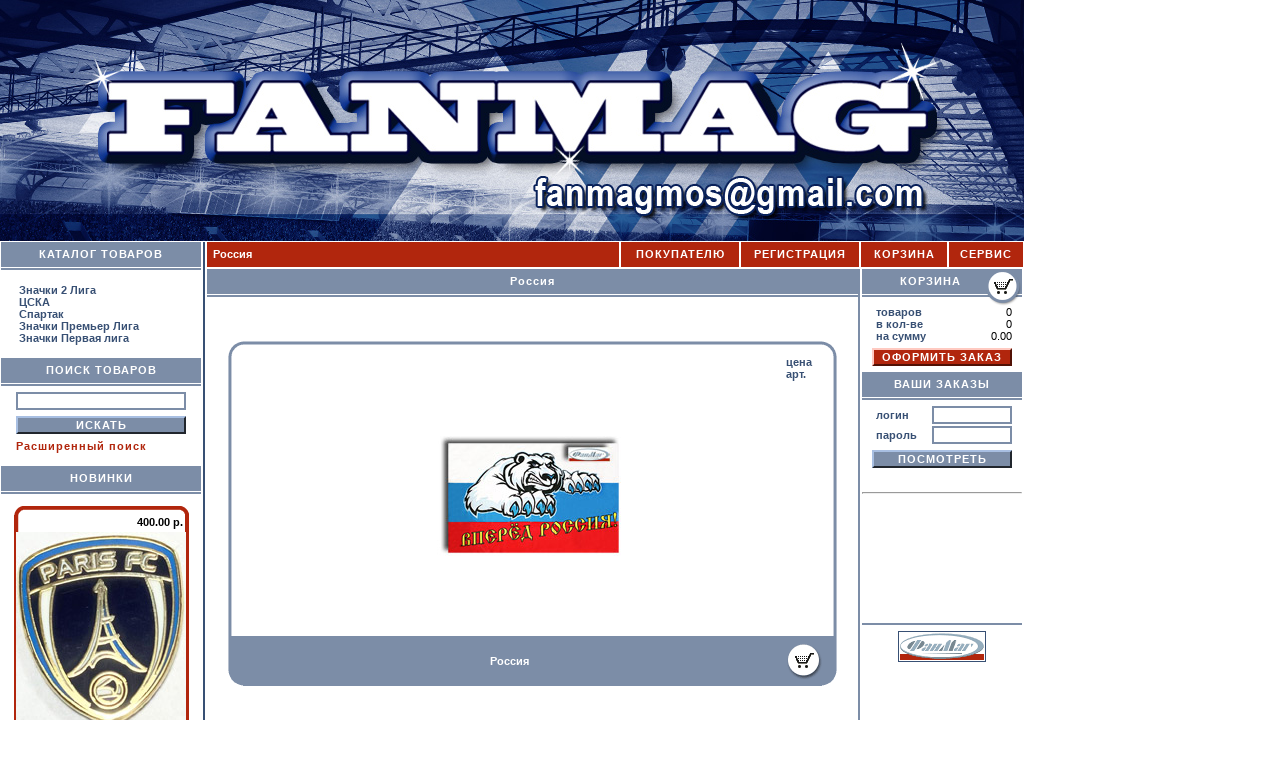

--- FILE ---
content_type: text/html; charset=windows-1251
request_url: https://fanmag.ru/vcd-1/catalog.html
body_size: 9313
content:




<html>
<head>
<title>ФанМаг: Россия </title>
<meta name="description" content="Магазин фанатской атибутики ФанМаг: футболки, шарфы и многое другое твоей любимой команды!">
<meta name="keywords" content="Фанатский фанат атрибуты атрибутика интернет магазин футбольные майки футболки">
<meta http-equiv="Content-Type" content="text/html; charset=windows-1251">
<META NAME="Author-Corporate" content="Даша Шулеко">
<META NAME="Publisher-Email" content="shuleko@mail.ru">
<link rel="STYLESHEET" type="text/css" href="/main.css">
<script type="text/javascript" src="/script.js"></script>
<script src="/addon/jquery/js/jquery-3.7.1.min.js"></script>
<script type="text/javascript">
page=""
TemplateFileName = "catalog.html";
MaxPriceClientsNumByQuantity = "";
CurCurse='1.00';
CurValuteFlag='2';
s_ch='56C7ED23F054AFEDCEA950FE3CC4CE7B';
s_cf=CurCurse;
</script>
</HEAD>
<body bgcolor=White background="/pics/bg.gif" marginheight=0 marginwidth=0 leftmargin=0 topmargin=0 text=Black>









<a name="top"></a><table cellpadding="0" cellspacing="0" border="0" width="1003" bgcolor="#ffffff">
<tr>
	<td bgcolor="#385074">
		<table cellpadding="0" cellspacing="0" border="0">
		<tr>
			<td><a href="/"><img src="/pics/top-left2a.jpg" width="300" height="241" alt="ФАНМАГ - Интернет-магазин фанатской атрибутики" border="0"></a></td>
			<td><a href="mailto:info@fanmag.ru"><img src="/pics/top-right1.jpg" width="724" height="241" alt="8-916-466-5666; fanmag@gmail.com" border="0"></a></td>
		</tr>
		</table>
	</td>
</tr>

<tr>
	<td>
		<table cellpadding="0" cellspacing="0" border="0" width="100%">
		<tr>
			<td><img src="/pics/blank.gif" width="1" height="1" alt="" border="0"></td>
			<td><img src="/pics/blank.gif" width="200" height="1" alt="" border="0"></td>
			<td><img src="/pics/blank.gif" width="2" height="1" alt="" border="0"></td>
			<td><img src="/pics/blank.gif" width="2" height="1" alt="" border="0"></td>
			<td><img src="/pics/blank.gif" width="2" height="1" alt="" border="0"></td>
			<td width="100%"><img src="/pics/blank.gif" width="1" height="1" alt="" border="0"></td>
			<td><img src="/pics/blank.gif" width="1" height="1" alt="" border="0"></td>
		</tr>
		<tr valign="top">
			<td><img src="/pics/blank.gif" width="1" height="1" alt="" border="0"></td>
			<td><!-- Левая -->
				<!-- КАТАЛОГ -->
				<table cellpadding="0" cellspacing="0" border="0" width="100%">
				<tr valign="middle">
					<td height="25" bgcolor="#7C8DA7" align="center"><a href="/" class="nou"><h2>КАТАЛОГ ТОВАРОВ</h2></a></td>
				</tr>
				<tr>
					<td><img src="/pics/blank.gif" width="1" height="1" alt="" border="0"></td>
				</tr>
				<tr>
					<td bgcolor="#7C8DA7"><img src="/pics/blank.gif" width="1" height="2" alt="" border="0"></td>
				</tr>
				<tr>
					<td>
						<table cellpadding="0" cellspacing="14" border="0" width="100%">
						<tr>
							<td>
<a href="/vcd-528/catalog.html?c=sort&stype=4" class="leftmenu">Значки 2 Лига</a><br><a href="/vcd-7/catalog.html?c=sort&stype=4" class="leftmenu"> ЦСКА</a><br><a href="/vcd-13/catalog.html?c=sort&stype=4" class="leftmenu">Спартак</a><br><a href="/vcd-36/catalog.html?c=sort&stype=4" class="leftmenu">Значки Премьер Лига</a><br><a href="/vcd-318/catalog.html?c=sort&stype=4" class="leftmenu">Значки  Первая лига</a><br>
							</td>
						</tr>
						</table>
					</td>
				</tr>
				</table>

				
				<!-- ПОИСК -->
				<table cellpadding="0" cellspacing="0" border="0" width="100%">
				<tr valign="middle">
					<td height="25" bgcolor="#7C8DA7" align="center"><h2>ПОИСК ТОВАРОВ</h2></td>
				</tr>
				<tr>
					<td><img src="/pics/blank.gif" width="1" height="1" alt="" border="0"></td>
				</tr>
				<tr>
					<td bgcolor="#7C8DA7"><img src="/pics/blank.gif" width="1" height="2" alt="" border="0"></td>
				</tr>
				<tr>
					<td>
						<table cellpadding="0" cellspacing="6" border="0" width="182" align="center">
						<form method=get name="srchform" action="/search.osg">
<script type="text/javascript">w_send();</script>
<input type=hidden name=c value=search>
<input type=hidden name=idc value="1">
<input type=hidden name=sidc value="0">
<input type=hidden name=stype value="0">
<input type=hidden name=idb value="0">
<input type=hidden name=page value=1>
						<tr>
							<td><input type="text" name="searchword" value="" class="inptext" size=14 style="width: 170"></td>
						</tr>
						<tr>
							<td><input type="submit" name="" value="ИСКАТЬ" class="inp" style="width: 170"></td>
						</tr>
						<tr>
							<td><a href="/searche1.osg?idb=0&idc=1&stype=0" class="samemenu"><b>Расширенный поиск</b></a><br><img src="/pics/blank.gif" width="1" height="8" alt="" border="0"></td>
						</tr>
						</form> 
						</table>
					</td>
				</tr>
				</table>

				
				<!-- ЛИДЕРЫ ПРОДАЖ -->
				<table cellpadding="0" cellspacing="0" border="0" width="100%">
				<tr valign="middle">
					<td height="25" bgcolor="#7C8DA7" align="center"><h2>НОВИНКИ</h2></td>
				</tr>
				<tr>
					<td><img src="/pics/blank.gif" width="1" height="1" alt="" border="0"></td>
				</tr>
				<tr>
					<td bgcolor="#7C8DA7"><img src="/pics/blank.gif" width="1" height="2" alt="" border="0"></td>
				</tr>
				<tr>
					<td>
						<br>

						<table cellpadding="0" cellspacing="0" border="0" width="175" align="center">
						<tr>
							<td><img src="/pics/lider-top.gif" width="175" height="10" border="0"></td>
						</tr>
						<tr>
							<td background="/pics/lider-mid.gif" align="right"><b>400.00 р.&nbsp;&nbsp;</b></td>
						</tr>
						<tr>
							<td background="/pics/lider-mid.gif" align="center"><a href="/vcd-479-1-3113/goodsinfo.html"><img src="/linkpics/Копия парижжж.jpg" alt="Значок фк Париж 400.00 р." border="0" vspace="4"></a></td>
						</tr>
						<tr>
							<td><a href='javascript:show_bask(600,470,"/basket_view.osg?idb=0&idc=479&page=1&idg=3113&stype=0&c=addbask&ctype=showbask")'><img src="/pics/lider-basket.gif" width="175" height="38" alt="в корзину" border="0"></a></td>
						</tr>
						<tr>
							<td bgcolor="#B1260D" align="center"><a href="/vcd-479-1-3113/goodsinfo.html" class="lider">Значок фк Париж</a></td>
						</tr>
						<tr>
							<td><img src="/pics/lider-bot.gif" width="175" height="12" alt="" border="0"></td>
						</tr>
						</table><br>
						<table cellpadding="0" cellspacing="0" border="0" width="175" align="center">
						<tr>
							<td><img src="/pics/lider-top.gif" width="175" height="10" border="0"></td>
						</tr>
						<tr>
							<td background="/pics/lider-mid.gif" align="right"><b>400.00 р.&nbsp;&nbsp;</b></td>
						</tr>
						<tr>
							<td background="/pics/lider-mid.gif" align="center"><a href="/vcd-479-1-3286/goodsinfo.html"><img src="/linkpics/Копия пиза.jpg" alt="Значок фк Пиза (нов) 400.00 р." border="0" vspace="4"></a></td>
						</tr>
						<tr>
							<td><a href='javascript:show_bask(600,470,"/basket_view.osg?idb=0&idc=479&page=1&idg=3286&stype=0&c=addbask&ctype=showbask")'><img src="/pics/lider-basket.gif" width="175" height="38" alt="в корзину" border="0"></a></td>
						</tr>
						<tr>
							<td bgcolor="#B1260D" align="center"><a href="/vcd-479-1-3286/goodsinfo.html" class="lider">Значок фк Пиза (нов)</a></td>
						</tr>
						<tr>
							<td><img src="/pics/lider-bot.gif" width="175" height="12" alt="" border="0"></td>
						</tr>
						</table><br>
						<table cellpadding="0" cellspacing="0" border="0" width="175" align="center">
						<tr>
							<td><img src="/pics/lider-top.gif" width="175" height="10" border="0"></td>
						</tr>
						<tr>
							<td background="/pics/lider-mid.gif" align="right"><b>400.00 р.&nbsp;&nbsp;</b></td>
						</tr>
						<tr>
							<td background="/pics/lider-mid.gif" align="center"><a href="/vcd-318-1-3478/goodsinfo.html"><img src="/linkpics/Копия улья н.jpg" alt="Значок Волга (Ульяновск) нов 400.00 р." border="0" vspace="4"></a></td>
						</tr>
						<tr>
							<td><a href='javascript:show_bask(600,470,"/basket_view.osg?idb=0&idc=318&page=1&idg=3478&stype=0&c=addbask&ctype=showbask")'><img src="/pics/lider-basket.gif" width="175" height="38" alt="в корзину" border="0"></a></td>
						</tr>
						<tr>
							<td bgcolor="#B1260D" align="center"><a href="/vcd-318-1-3478/goodsinfo.html" class="lider">Значок Волга (Ульяновск) нов</a></td>
						</tr>
						<tr>
							<td><img src="/pics/lider-bot.gif" width="175" height="12" alt="" border="0"></td>
						</tr>
						</table><br>
						<table cellpadding="0" cellspacing="0" border="0" width="175" align="center">
						<tr>
							<td><img src="/pics/lider-top.gif" width="175" height="10" border="0"></td>
						</tr>
						<tr>
							<td background="/pics/lider-mid.gif" align="right"><b>400.00 р.&nbsp;&nbsp;</b></td>
						</tr>
						<tr>
							<td background="/pics/lider-mid.gif" align="center"><a href="/vcd-253-1-3772/goodsinfo.html"><img src="/linkpics/Копия ска нннов.jpg" alt="Значок ХК СКА (Санкт-Петербург) совсем новый 400.00 р." border="0" vspace="4"></a></td>
						</tr>
						<tr>
							<td><a href='javascript:show_bask(600,470,"/basket_view.osg?idb=0&idc=253&page=1&idg=3772&stype=0&c=addbask&ctype=showbask")'><img src="/pics/lider-basket.gif" width="175" height="38" alt="в корзину" border="0"></a></td>
						</tr>
						<tr>
							<td bgcolor="#B1260D" align="center"><a href="/vcd-253-1-3772/goodsinfo.html" class="lider">Значок ХК СКА (Санкт-Петербург) совсем новый</a></td>
						</tr>
						<tr>
							<td><img src="/pics/lider-bot.gif" width="175" height="12" alt="" border="0"></td>
						</tr>
						</table><br>
						<table cellpadding="0" cellspacing="0" border="0" width="175" align="center">
						<tr>
							<td><img src="/pics/lider-top.gif" width="175" height="10" border="0"></td>
						</tr>
						<tr>
							<td background="/pics/lider-mid.gif" align="right"><b>420.00 р.&nbsp;&nbsp;</b></td>
						</tr>
						<tr>
							<td background="/pics/lider-mid.gif" align="center"><a href="/vcd-528-1-3797/goodsinfo.html"><img src="/linkpics/Копия калу.jpg" alt="Значок фк Калуга нов 420.00 р." border="0" vspace="4"></a></td>
						</tr>
						<tr>
							<td><a href='javascript:show_bask(600,470,"/basket_view.osg?idb=0&idc=528&page=1&idg=3797&stype=0&c=addbask&ctype=showbask")'><img src="/pics/lider-basket.gif" width="175" height="38" alt="в корзину" border="0"></a></td>
						</tr>
						<tr>
							<td bgcolor="#B1260D" align="center"><a href="/vcd-528-1-3797/goodsinfo.html" class="lider">Значок фк Калуга нов</a></td>
						</tr>
						<tr>
							<td><img src="/pics/lider-bot.gif" width="175" height="12" alt="" border="0"></td>
						</tr>
						</table><br>
						<table cellpadding="0" cellspacing="0" border="0" width="175" align="center">
						<tr>
							<td><img src="/pics/lider-top.gif" width="175" height="10" border="0"></td>
						</tr>
						<tr>
							<td background="/pics/lider-mid.gif" align="right"><b>420.00 р.&nbsp;&nbsp;</b></td>
						</tr>
						<tr>
							<td background="/pics/lider-mid.gif" align="center"><a href="/vcd-528-1-3925/goodsinfo.html"><img src="/linkpics/Копия фк че.jpg" alt="Значок фк Челябинск 420.00 р." border="0" vspace="4"></a></td>
						</tr>
						<tr>
							<td><a href='javascript:show_bask(600,470,"/basket_view.osg?idb=0&idc=528&page=1&idg=3925&stype=0&c=addbask&ctype=showbask")'><img src="/pics/lider-basket.gif" width="175" height="38" alt="в корзину" border="0"></a></td>
						</tr>
						<tr>
							<td bgcolor="#B1260D" align="center"><a href="/vcd-528-1-3925/goodsinfo.html" class="lider">Значок фк Челябинск</a></td>
						</tr>
						<tr>
							<td><img src="/pics/lider-bot.gif" width="175" height="12" alt="" border="0"></td>
						</tr>
						</table><br>
						<table cellpadding="0" cellspacing="0" border="0" width="175" align="center">
						<tr>
							<td><img src="/pics/lider-top.gif" width="175" height="10" border="0"></td>
						</tr>
						<tr>
							<td background="/pics/lider-mid.gif" align="right"><b>400.00 р.&nbsp;&nbsp;</b></td>
						</tr>
						<tr>
							<td background="/pics/lider-mid.gif" align="center"><a href="/vcd-36-1-3959/goodsinfo.html"><img src="/linkpics/Копия оре н г.jpg" alt="  Значок фк Оренбург нов 400.00 р." border="0" vspace="4"></a></td>
						</tr>
						<tr>
							<td><a href='javascript:show_bask(600,470,"/basket_view.osg?idb=0&idc=36&page=1&idg=3959&stype=0&c=addbask&ctype=showbask")'><img src="/pics/lider-basket.gif" width="175" height="38" alt="в корзину" border="0"></a></td>
						</tr>
						<tr>
							<td bgcolor="#B1260D" align="center"><a href="/vcd-36-1-3959/goodsinfo.html" class="lider">  Значок фк Оренбург нов</a></td>
						</tr>
						<tr>
							<td><img src="/pics/lider-bot.gif" width="175" height="12" alt="" border="0"></td>
						</tr>
						</table><br>
						<table cellpadding="0" cellspacing="0" border="0" width="175" align="center">
						<tr>
							<td><img src="/pics/lider-top.gif" width="175" height="10" border="0"></td>
						</tr>
						<tr>
							<td background="/pics/lider-mid.gif" align="right"><b>420.00 р.&nbsp;&nbsp;</b></td>
						</tr>
						<tr>
							<td background="/pics/lider-mid.gif" align="center"><a href="/vcd-528-1-4037/goodsinfo.html"><img src="/linkpics/Копия Копия луч вл.jpg" alt="Значок  Луч (Владивосток) 420.00 р." border="0" vspace="4"></a></td>
						</tr>
						<tr>
							<td><a href='javascript:show_bask(600,470,"/basket_view.osg?idb=0&idc=528&page=1&idg=4037&stype=0&c=addbask&ctype=showbask")'><img src="/pics/lider-basket.gif" width="175" height="38" alt="в корзину" border="0"></a></td>
						</tr>
						<tr>
							<td bgcolor="#B1260D" align="center"><a href="/vcd-528-1-4037/goodsinfo.html" class="lider">Значок  Луч (Владивосток)</a></td>
						</tr>
						<tr>
							<td><img src="/pics/lider-bot.gif" width="175" height="12" alt="" border="0"></td>
						</tr>
						</table><br>
						<table cellpadding="0" cellspacing="0" border="0" width="175" align="center">
						<tr>
							<td><img src="/pics/lider-top.gif" width="175" height="10" border="0"></td>
						</tr>
						<tr>
							<td background="/pics/lider-mid.gif" align="right"><b>400.00 р.&nbsp;&nbsp;</b></td>
						</tr>
						<tr>
							<td background="/pics/lider-mid.gif" align="center"><a href="/vcd-205-1-4114/goodsinfo.html"><img src="/linkpics/Копия рома н.jpg" alt="Значок Рома нов 400.00 р." border="0" vspace="4"></a></td>
						</tr>
						<tr>
							<td><a href='javascript:show_bask(600,470,"/basket_view.osg?idb=0&idc=205&page=1&idg=4114&stype=0&c=addbask&ctype=showbask")'><img src="/pics/lider-basket.gif" width="175" height="38" alt="в корзину" border="0"></a></td>
						</tr>
						<tr>
							<td bgcolor="#B1260D" align="center"><a href="/vcd-205-1-4114/goodsinfo.html" class="lider">Значок Рома нов</a></td>
						</tr>
						<tr>
							<td><img src="/pics/lider-bot.gif" width="175" height="12" alt="" border="0"></td>
						</tr>
						</table><br>
						<table cellpadding="0" cellspacing="0" border="0" width="175" align="center">
						<tr>
							<td><img src="/pics/lider-top.gif" width="175" height="10" border="0"></td>
						</tr>
						<tr>
							<td background="/pics/lider-mid.gif" align="right"><b>700.00 р.&nbsp;&nbsp;</b></td>
						</tr>
						<tr>
							<td background="/pics/lider-mid.gif" align="center"><a href="/vcd-467-1-4624/goodsinfo.html"><img src="/linkpics/Копия IMG_0124~2.jpg" alt="Значок Спартак новая серия (5) 700.00 р." border="0" vspace="4"></a></td>
						</tr>
						<tr>
							<td><a href='javascript:show_bask(600,470,"/basket_view.osg?idb=0&idc=467&page=1&idg=4624&stype=0&c=addbask&ctype=showbask")'><img src="/pics/lider-basket.gif" width="175" height="38" alt="в корзину" border="0"></a></td>
						</tr>
						<tr>
							<td bgcolor="#B1260D" align="center"><a href="/vcd-467-1-4624/goodsinfo.html" class="lider">Значок Спартак новая серия (5)</a></td>
						</tr>
						<tr>
							<td><img src="/pics/lider-bot.gif" width="175" height="12" alt="" border="0"></td>
						</tr>
						</table><br>
						<table cellpadding="0" cellspacing="0" border="0" width="175" align="center">
						<tr>
							<td><img src="/pics/lider-top.gif" width="175" height="10" border="0"></td>
						</tr>
						<tr>
							<td background="/pics/lider-mid.gif" align="right"><b>700.00 р.&nbsp;&nbsp;</b></td>
						</tr>
						<tr>
							<td background="/pics/lider-mid.gif" align="center"><a href="/vcd-467-1-4628/goodsinfo.html"><img src="/linkpics/Копия IMG_0119~2.jpg" alt="Значок Спартак новая серия (6) 700.00 р." border="0" vspace="4"></a></td>
						</tr>
						<tr>
							<td><a href='javascript:show_bask(600,470,"/basket_view.osg?idb=0&idc=467&page=1&idg=4628&stype=0&c=addbask&ctype=showbask")'><img src="/pics/lider-basket.gif" width="175" height="38" alt="в корзину" border="0"></a></td>
						</tr>
						<tr>
							<td bgcolor="#B1260D" align="center"><a href="/vcd-467-1-4628/goodsinfo.html" class="lider">Значок Спартак новая серия (6)</a></td>
						</tr>
						<tr>
							<td><img src="/pics/lider-bot.gif" width="175" height="12" alt="" border="0"></td>
						</tr>
						</table><br>
						<table cellpadding="0" cellspacing="0" border="0" width="175" align="center">
						<tr>
							<td><img src="/pics/lider-top.gif" width="175" height="10" border="0"></td>
						</tr>
						<tr>
							<td background="/pics/lider-mid.gif" align="right"><b>200.00 р.&nbsp;&nbsp;</b></td>
						</tr>
						<tr>
							<td background="/pics/lider-mid.gif" align="center"><a href="/vcd-542-1-4655/goodsinfo.html"><img src="/linkpics/IMG_0739-a.jpg" alt="Шапка Динамо без флака - бирки 200.00 р." border="0" vspace="4"></a></td>
						</tr>
						<tr>
							<td><a href='javascript:show_bask(600,470,"/basket_view.osg?idb=0&idc=542&page=1&idg=4655&stype=0&c=addbask&ctype=showbask")'><img src="/pics/lider-basket.gif" width="175" height="38" alt="в корзину" border="0"></a></td>
						</tr>
						<tr>
							<td bgcolor="#B1260D" align="center"><a href="/vcd-542-1-4655/goodsinfo.html" class="lider">Шапка Динамо без флака - бирки</a></td>
						</tr>
						<tr>
							<td><img src="/pics/lider-bot.gif" width="175" height="12" alt="" border="0"></td>
						</tr>
						</table><br>
						<table cellpadding="0" cellspacing="0" border="0" width="175" align="center">
						<tr>
							<td><img src="/pics/lider-top.gif" width="175" height="10" border="0"></td>
						</tr>
						<tr>
							<td background="/pics/lider-mid.gif" align="right"><b>420.00 р.&nbsp;&nbsp;</b></td>
						</tr>
						<tr>
							<td background="/pics/lider-mid.gif" align="center"><a href="/vcd-542-1-4719/goodsinfo.html"><img src="/linkpics/Копия ас мар.jpg" alt="Значок Асмарал (Москва) 420.00 р." border="0" vspace="4"></a></td>
						</tr>
						<tr>
							<td><a href='javascript:show_bask(600,470,"/basket_view.osg?idb=0&idc=542&page=1&idg=4719&stype=0&c=addbask&ctype=showbask")'><img src="/pics/lider-basket.gif" width="175" height="38" alt="в корзину" border="0"></a></td>
						</tr>
						<tr>
							<td bgcolor="#B1260D" align="center"><a href="/vcd-542-1-4719/goodsinfo.html" class="lider">Значок Асмарал (Москва)</a></td>
						</tr>
						<tr>
							<td><img src="/pics/lider-bot.gif" width="175" height="12" alt="" border="0"></td>
						</tr>
						</table><br>
						<table cellpadding="0" cellspacing="0" border="0" width="175" align="center">
						<tr>
							<td><img src="/pics/lider-top.gif" width="175" height="10" border="0"></td>
						</tr>
						<tr>
							<td background="/pics/lider-mid.gif" align="right"><b>420.00 р.&nbsp;&nbsp;</b></td>
						</tr>
						<tr>
							<td background="/pics/lider-mid.gif" align="center"><a href="/vcd-253-1-4786/goodsinfo.html"><img src="/linkpics/Копия неф х.jpg" alt="Значок хк Нефтехимик (Нижнекамск) нов 420.00 р." border="0" vspace="4"></a></td>
						</tr>
						<tr>
							<td><a href='javascript:show_bask(600,470,"/basket_view.osg?idb=0&idc=253&page=1&idg=4786&stype=0&c=addbask&ctype=showbask")'><img src="/pics/lider-basket.gif" width="175" height="38" alt="в корзину" border="0"></a></td>
						</tr>
						<tr>
							<td bgcolor="#B1260D" align="center"><a href="/vcd-253-1-4786/goodsinfo.html" class="lider">Значок хк Нефтехимик (Нижнекамск) нов</a></td>
						</tr>
						<tr>
							<td><img src="/pics/lider-bot.gif" width="175" height="12" alt="" border="0"></td>
						</tr>
						</table><br>
						<table cellpadding="0" cellspacing="0" border="0" width="175" align="center">
						<tr>
							<td><img src="/pics/lider-top.gif" width="175" height="10" border="0"></td>
						</tr>
						<tr>
							<td background="/pics/lider-mid.gif" align="right"><b>400.00 р.&nbsp;&nbsp;</b></td>
						</tr>
						<tr>
							<td background="/pics/lider-mid.gif" align="center"><a href="/vcd-253-1-4790/goodsinfo.html"><img src="/linkpics/Копия IMG_0128~2.jpg" alt="Значок Торпедо (Нижний Новгород ) (очень новый) 400.00 р." border="0" vspace="4"></a></td>
						</tr>
						<tr>
							<td><a href='javascript:show_bask(600,470,"/basket_view.osg?idb=0&idc=253&page=1&idg=4790&stype=0&c=addbask&ctype=showbask")'><img src="/pics/lider-basket.gif" width="175" height="38" alt="в корзину" border="0"></a></td>
						</tr>
						<tr>
							<td bgcolor="#B1260D" align="center"><a href="/vcd-253-1-4790/goodsinfo.html" class="lider">Значок Торпедо (Нижний Новгород ) (очень новый)</a></td>
						</tr>
						<tr>
							<td><img src="/pics/lider-bot.gif" width="175" height="12" alt="" border="0"></td>
						</tr>
						</table><br>
						<table cellpadding="0" cellspacing="0" border="0" width="175" align="center">
						<tr>
							<td><img src="/pics/lider-top.gif" width="175" height="10" border="0"></td>
						</tr>
						<tr>
							<td background="/pics/lider-mid.gif" align="right"><b>500.00 р.&nbsp;&nbsp;</b></td>
						</tr>
						<tr>
							<td background="/pics/lider-mid.gif" align="center"><a href="/vcd-565-1-4849/goodsinfo.html"><img src="/linkpics/Копия IMG_0130~2.jpg" alt="Значок Chicago Blackhawks 100  500.00 р." border="0" vspace="4"></a></td>
						</tr>
						<tr>
							<td><a href='javascript:show_bask(600,470,"/basket_view.osg?idb=0&idc=565&page=1&idg=4849&stype=0&c=addbask&ctype=showbask")'><img src="/pics/lider-basket.gif" width="175" height="38" alt="в корзину" border="0"></a></td>
						</tr>
						<tr>
							<td bgcolor="#B1260D" align="center"><a href="/vcd-565-1-4849/goodsinfo.html" class="lider">Значок Chicago Blackhawks 100 </a></td>
						</tr>
						<tr>
							<td><img src="/pics/lider-bot.gif" width="175" height="12" alt="" border="0"></td>
						</tr>
						</table><br>
						<table cellpadding="0" cellspacing="0" border="0" width="175" align="center">
						<tr>
							<td><img src="/pics/lider-top.gif" width="175" height="10" border="0"></td>
						</tr>
						<tr>
							<td background="/pics/lider-mid.gif" align="right"><b>420.00 р.&nbsp;&nbsp;</b></td>
						</tr>
						<tr>
							<td background="/pics/lider-mid.gif" align="center"><a href="/vcd-318-1-4852/goodsinfo.html"><img src="/linkpics/Копия с сап.jpg" alt=" Значок Сокол (Саратов) нов 420.00 р." border="0" vspace="4"></a></td>
						</tr>
						<tr>
							<td><a href='javascript:show_bask(600,470,"/basket_view.osg?idb=0&idc=318&page=1&idg=4852&stype=0&c=addbask&ctype=showbask")'><img src="/pics/lider-basket.gif" width="175" height="38" alt="в корзину" border="0"></a></td>
						</tr>
						<tr>
							<td bgcolor="#B1260D" align="center"><a href="/vcd-318-1-4852/goodsinfo.html" class="lider"> Значок Сокол (Саратов) нов</a></td>
						</tr>
						<tr>
							<td><img src="/pics/lider-bot.gif" width="175" height="12" alt="" border="0"></td>
						</tr>
						</table><br>
						<table cellpadding="0" cellspacing="0" border="0" width="175" align="center">
						<tr>
							<td><img src="/pics/lider-top.gif" width="175" height="10" border="0"></td>
						</tr>
						<tr>
							<td background="/pics/lider-mid.gif" align="right"><b>400.00 р.&nbsp;&nbsp;</b></td>
						</tr>
						<tr>
							<td background="/pics/lider-mid.gif" align="center"><a href="/vcd-253-1-4853/goodsinfo.html"><img src="/linkpics/Копия IMG_0127~2.jpg" alt="Значок хк Шанхайские Драконы 400.00 р." border="0" vspace="4"></a></td>
						</tr>
						<tr>
							<td><a href='javascript:show_bask(600,470,"/basket_view.osg?idb=0&idc=253&page=1&idg=4853&stype=0&c=addbask&ctype=showbask")'><img src="/pics/lider-basket.gif" width="175" height="38" alt="в корзину" border="0"></a></td>
						</tr>
						<tr>
							<td bgcolor="#B1260D" align="center"><a href="/vcd-253-1-4853/goodsinfo.html" class="lider">Значок хк Шанхайские Драконы</a></td>
						</tr>
						<tr>
							<td><img src="/pics/lider-bot.gif" width="175" height="12" alt="" border="0"></td>
						</tr>
						</table><br>
						<table cellpadding="0" cellspacing="0" border="0" width="175" align="center">
						<tr>
							<td><img src="/pics/lider-top.gif" width="175" height="10" border="0"></td>
						</tr>
						<tr>
							<td background="/pics/lider-mid.gif" align="right"><b>420.00 р.&nbsp;&nbsp;</b></td>
						</tr>
						<tr>
							<td background="/pics/lider-mid.gif" align="center"><a href="/vcd-253-1-4854/goodsinfo.html"><img src="/linkpics/Копия IMG_0126~2.jpg" alt="Значок хк Шанхайские Драконы 420.00 р." border="0" vspace="4"></a></td>
						</tr>
						<tr>
							<td><a href='javascript:show_bask(600,470,"/basket_view.osg?idb=0&idc=253&page=1&idg=4854&stype=0&c=addbask&ctype=showbask")'><img src="/pics/lider-basket.gif" width="175" height="38" alt="в корзину" border="0"></a></td>
						</tr>
						<tr>
							<td bgcolor="#B1260D" align="center"><a href="/vcd-253-1-4854/goodsinfo.html" class="lider">Значок хк Шанхайские Драконы</a></td>
						</tr>
						<tr>
							<td><img src="/pics/lider-bot.gif" width="175" height="12" alt="" border="0"></td>
						</tr>
						</table><br>
						<table cellpadding="0" cellspacing="0" border="0" width="175" align="center">
						<tr>
							<td><img src="/pics/lider-top.gif" width="175" height="10" border="0"></td>
						</tr>
						<tr>
							<td background="/pics/lider-mid.gif" align="right"><b>700.00 р.&nbsp;&nbsp;</b></td>
						</tr>
						<tr>
							<td background="/pics/lider-mid.gif" align="center"><a href="/vcd-467-1-4917/goodsinfo.html"><img src="/linkpics/Копия IMG_0121~2.jpg" alt="Значок Спартак новая серия (7) 700.00 р." border="0" vspace="4"></a></td>
						</tr>
						<tr>
							<td><a href='javascript:show_bask(600,470,"/basket_view.osg?idb=0&idc=467&page=1&idg=4917&stype=0&c=addbask&ctype=showbask")'><img src="/pics/lider-basket.gif" width="175" height="38" alt="в корзину" border="0"></a></td>
						</tr>
						<tr>
							<td bgcolor="#B1260D" align="center"><a href="/vcd-467-1-4917/goodsinfo.html" class="lider">Значок Спартак новая серия (7)</a></td>
						</tr>
						<tr>
							<td><img src="/pics/lider-bot.gif" width="175" height="12" alt="" border="0"></td>
						</tr>
						</table><br>
						<table cellpadding="0" cellspacing="0" border="0" width="175" align="center">
						<tr>
							<td><img src="/pics/lider-top.gif" width="175" height="10" border="0"></td>
						</tr>
						<tr>
							<td background="/pics/lider-mid.gif" align="right"><b>620.00 р.&nbsp;&nbsp;</b></td>
						</tr>
						<tr>
							<td background="/pics/lider-mid.gif" align="center"><a href="/vcd-467-1-4929/goodsinfo.html"><img src="/linkpics/Копия IMG_0122~2.jpg" alt="Значок регби Спартак 1 620.00 р." border="0" vspace="4"></a></td>
						</tr>
						<tr>
							<td><a href='javascript:show_bask(600,470,"/basket_view.osg?idb=0&idc=467&page=1&idg=4929&stype=0&c=addbask&ctype=showbask")'><img src="/pics/lider-basket.gif" width="175" height="38" alt="в корзину" border="0"></a></td>
						</tr>
						<tr>
							<td bgcolor="#B1260D" align="center"><a href="/vcd-467-1-4929/goodsinfo.html" class="lider">Значок регби Спартак 1</a></td>
						</tr>
						<tr>
							<td><img src="/pics/lider-bot.gif" width="175" height="12" alt="" border="0"></td>
						</tr>
						</table><br>
						<table cellpadding="0" cellspacing="0" border="0" width="175" align="center">
						<tr>
							<td><img src="/pics/lider-top.gif" width="175" height="10" border="0"></td>
						</tr>
						<tr>
							<td background="/pics/lider-mid.gif" align="right"><b>400.00 р.&nbsp;&nbsp;</b></td>
						</tr>
						<tr>
							<td background="/pics/lider-mid.gif" align="center"><a href="/vcd-205-1-4972/goodsinfo.html"><img src="/linkpics/Копия напа н.jpg" alt="Значок Наполи  нов 400.00 р." border="0" vspace="4"></a></td>
						</tr>
						<tr>
							<td><a href='javascript:show_bask(600,470,"/basket_view.osg?idb=0&idc=205&page=1&idg=4972&stype=0&c=addbask&ctype=showbask")'><img src="/pics/lider-basket.gif" width="175" height="38" alt="в корзину" border="0"></a></td>
						</tr>
						<tr>
							<td bgcolor="#B1260D" align="center"><a href="/vcd-205-1-4972/goodsinfo.html" class="lider">Значок Наполи  нов</a></td>
						</tr>
						<tr>
							<td><img src="/pics/lider-bot.gif" width="175" height="12" alt="" border="0"></td>
						</tr>
						</table><br>
						<table cellpadding="0" cellspacing="0" border="0" width="175" align="center">
						<tr>
							<td><img src="/pics/lider-top.gif" width="175" height="10" border="0"></td>
						</tr>
						<tr>
							<td background="/pics/lider-mid.gif" align="right"><b>420.00 р.&nbsp;&nbsp;</b></td>
						</tr>
						<tr>
							<td background="/pics/lider-mid.gif" align="center"><a href="/vcd-253-1-4978/goodsinfo.html"><img src="/linkpics/Копия сев р т.jpg" alt="Значок хк Северсталь нов 420.00 р." border="0" vspace="4"></a></td>
						</tr>
						<tr>
							<td><a href='javascript:show_bask(600,470,"/basket_view.osg?idb=0&idc=253&page=1&idg=4978&stype=0&c=addbask&ctype=showbask")'><img src="/pics/lider-basket.gif" width="175" height="38" alt="в корзину" border="0"></a></td>
						</tr>
						<tr>
							<td bgcolor="#B1260D" align="center"><a href="/vcd-253-1-4978/goodsinfo.html" class="lider">Значок хк Северсталь нов</a></td>
						</tr>
						<tr>
							<td><img src="/pics/lider-bot.gif" width="175" height="12" alt="" border="0"></td>
						</tr>
						</table><br>
						<table cellpadding="0" cellspacing="0" border="0" width="175" align="center">
						<tr>
							<td><img src="/pics/lider-top.gif" width="175" height="10" border="0"></td>
						</tr>
						<tr>
							<td background="/pics/lider-mid.gif" align="right"><b>400.00 р.&nbsp;&nbsp;</b></td>
						</tr>
						<tr>
							<td background="/pics/lider-mid.gif" align="center"><a href="/vcd-479-1-5046/goodsinfo.html"><img src="/linkpics/Копия алверка.jpg" alt="Значок Алверка Португалия 400.00 р." border="0" vspace="4"></a></td>
						</tr>
						<tr>
							<td><a href='javascript:show_bask(600,470,"/basket_view.osg?idb=0&idc=479&page=1&idg=5046&stype=0&c=addbask&ctype=showbask")'><img src="/pics/lider-basket.gif" width="175" height="38" alt="в корзину" border="0"></a></td>
						</tr>
						<tr>
							<td bgcolor="#B1260D" align="center"><a href="/vcd-479-1-5046/goodsinfo.html" class="lider">Значок Алверка Португалия</a></td>
						</tr>
						<tr>
							<td><img src="/pics/lider-bot.gif" width="175" height="12" alt="" border="0"></td>
						</tr>
						</table><br>
						<table cellpadding="0" cellspacing="0" border="0" width="175" align="center">
						<tr>
							<td><img src="/pics/lider-top.gif" width="175" height="10" border="0"></td>
						</tr>
						<tr>
							<td background="/pics/lider-mid.gif" align="right"><b>420.00 р.&nbsp;&nbsp;</b></td>
						</tr>
						<tr>
							<td background="/pics/lider-mid.gif" align="center"><a href="/vcd-36-1-5055/goodsinfo.html"><img src="/linkpics/Копия мх.jpg" alt=" Значок  фк Динамо (Махачкала) 420.00 р." border="0" vspace="4"></a></td>
						</tr>
						<tr>
							<td><a href='javascript:show_bask(600,470,"/basket_view.osg?idb=0&idc=36&page=1&idg=5055&stype=0&c=addbask&ctype=showbask")'><img src="/pics/lider-basket.gif" width="175" height="38" alt="в корзину" border="0"></a></td>
						</tr>
						<tr>
							<td bgcolor="#B1260D" align="center"><a href="/vcd-36-1-5055/goodsinfo.html" class="lider"> Значок  фк Динамо (Махачкала)</a></td>
						</tr>
						<tr>
							<td><img src="/pics/lider-bot.gif" width="175" height="12" alt="" border="0"></td>
						</tr>
						</table><br>
						<table cellpadding="0" cellspacing="0" border="0" width="175" align="center">
						<tr>
							<td><img src="/pics/lider-top.gif" width="175" height="10" border="0"></td>
						</tr>
						<tr>
							<td background="/pics/lider-mid.gif" align="right"><b>400.00 р.&nbsp;&nbsp;</b></td>
						</tr>
						<tr>
							<td background="/pics/lider-mid.gif" align="center"><a href="/vcd-467-1-5216/goodsinfo.html"><img src="/linkpics/Копия ноа ка.jpg" alt=" Значок  Cпартак #72 400.00 р." border="0" vspace="4"></a></td>
						</tr>
						<tr>
							<td><a href='javascript:show_bask(600,470,"/basket_view.osg?idb=0&idc=467&page=1&idg=5216&stype=0&c=addbask&ctype=showbask")'><img src="/pics/lider-basket.gif" width="175" height="38" alt="в корзину" border="0"></a></td>
						</tr>
						<tr>
							<td bgcolor="#B1260D" align="center"><a href="/vcd-467-1-5216/goodsinfo.html" class="lider"> Значок  Cпартак #72</a></td>
						</tr>
						<tr>
							<td><img src="/pics/lider-bot.gif" width="175" height="12" alt="" border="0"></td>
						</tr>
						</table><br>
						<table cellpadding="0" cellspacing="0" border="0" width="175" align="center">
						<tr>
							<td><img src="/pics/lider-top.gif" width="175" height="10" border="0"></td>
						</tr>
						<tr>
							<td background="/pics/lider-mid.gif" align="right"><b>420.00 р.&nbsp;&nbsp;</b></td>
						</tr>
						<tr>
							<td background="/pics/lider-mid.gif" align="center"><a href="/vcd-579-1-5261/goodsinfo.html"><img src="/linkpics/Копия чм 26.jpg" alt="Значок ЧМ по хоккею 2026 420.00 р." border="0" vspace="4"></a></td>
						</tr>
						<tr>
							<td><a href='javascript:show_bask(600,470,"/basket_view.osg?idb=0&idc=579&page=1&idg=5261&stype=0&c=addbask&ctype=showbask")'><img src="/pics/lider-basket.gif" width="175" height="38" alt="в корзину" border="0"></a></td>
						</tr>
						<tr>
							<td bgcolor="#B1260D" align="center"><a href="/vcd-579-1-5261/goodsinfo.html" class="lider">Значок ЧМ по хоккею 2026</a></td>
						</tr>
						<tr>
							<td><img src="/pics/lider-bot.gif" width="175" height="12" alt="" border="0"></td>
						</tr>
						</table><br>
						<table cellpadding="0" cellspacing="0" border="0" width="175" align="center">
						<tr>
							<td><img src="/pics/lider-top.gif" width="175" height="10" border="0"></td>
						</tr>
						<tr>
							<td background="/pics/lider-mid.gif" align="right"><b>700.00 р.&nbsp;&nbsp;</b></td>
						</tr>
						<tr>
							<td background="/pics/lider-mid.gif" align="center"><a href="/vcd-467-1-5323/goodsinfo.html"><img src="/linkpics/Копия IMG_0120~2.jpg" alt="Значок Спартак новая серия (8) 700.00 р." border="0" vspace="4"></a></td>
						</tr>
						<tr>
							<td><a href='javascript:show_bask(600,470,"/basket_view.osg?idb=0&idc=467&page=1&idg=5323&stype=0&c=addbask&ctype=showbask")'><img src="/pics/lider-basket.gif" width="175" height="38" alt="в корзину" border="0"></a></td>
						</tr>
						<tr>
							<td bgcolor="#B1260D" align="center"><a href="/vcd-467-1-5323/goodsinfo.html" class="lider">Значок Спартак новая серия (8)</a></td>
						</tr>
						<tr>
							<td><img src="/pics/lider-bot.gif" width="175" height="12" alt="" border="0"></td>
						</tr>
						</table><br>
						<table cellpadding="0" cellspacing="0" border="0" width="175" align="center">
						<tr>
							<td><img src="/pics/lider-top.gif" width="175" height="10" border="0"></td>
						</tr>
						<tr>
							<td background="/pics/lider-mid.gif" align="right"><b>700.00 р.&nbsp;&nbsp;</b></td>
						</tr>
						<tr>
							<td background="/pics/lider-mid.gif" align="center"><a href="/vcd-557-1-5373/goodsinfo.html"><img src="/linkpics/Копия с мхл 3.jpg" alt="Значок Cпартак Кубок Харламова  700.00 р." border="0" vspace="4"></a></td>
						</tr>
						<tr>
							<td><a href='javascript:show_bask(600,470,"/basket_view.osg?idb=0&idc=557&page=1&idg=5373&stype=0&c=addbask&ctype=showbask")'><img src="/pics/lider-basket.gif" width="175" height="38" alt="в корзину" border="0"></a></td>
						</tr>
						<tr>
							<td bgcolor="#B1260D" align="center"><a href="/vcd-557-1-5373/goodsinfo.html" class="lider">Значок Cпартак Кубок Харламова </a></td>
						</tr>
						<tr>
							<td><img src="/pics/lider-bot.gif" width="175" height="12" alt="" border="0"></td>
						</tr>
						</table><br>
						<table cellpadding="0" cellspacing="0" border="0" width="175" align="center">
						<tr>
							<td><img src="/pics/lider-top.gif" width="175" height="10" border="0"></td>
						</tr>
						<tr>
							<td background="/pics/lider-mid.gif" align="right"><b>700.00 р.&nbsp;&nbsp;</b></td>
						</tr>
						<tr>
							<td background="/pics/lider-mid.gif" align="center"><a href="/vcd-557-1-5374/goodsinfo.html"><img src="/linkpics/Копия с мхл 2.jpg" alt="Значок Cпартак Кубок Харламова  700.00 р." border="0" vspace="4"></a></td>
						</tr>
						<tr>
							<td><a href='javascript:show_bask(600,470,"/basket_view.osg?idb=0&idc=557&page=1&idg=5374&stype=0&c=addbask&ctype=showbask")'><img src="/pics/lider-basket.gif" width="175" height="38" alt="в корзину" border="0"></a></td>
						</tr>
						<tr>
							<td bgcolor="#B1260D" align="center"><a href="/vcd-557-1-5374/goodsinfo.html" class="lider">Значок Cпартак Кубок Харламова </a></td>
						</tr>
						<tr>
							<td><img src="/pics/lider-bot.gif" width="175" height="12" alt="" border="0"></td>
						</tr>
						</table><br>
						<table cellpadding="0" cellspacing="0" border="0" width="175" align="center">
						<tr>
							<td><img src="/pics/lider-top.gif" width="175" height="10" border="0"></td>
						</tr>
						<tr>
							<td background="/pics/lider-mid.gif" align="right"><b>700.00 р.&nbsp;&nbsp;</b></td>
						</tr>
						<tr>
							<td background="/pics/lider-mid.gif" align="center"><a href="/vcd-557-1-5404/goodsinfo.html"><img src="/linkpics/Копия с мхп1.jpg" alt="Значок Cпартак Кубок Харламова 1 700.00 р." border="0" vspace="4"></a></td>
						</tr>
						<tr>
							<td><a href='javascript:show_bask(600,470,"/basket_view.osg?idb=0&idc=557&page=1&idg=5404&stype=0&c=addbask&ctype=showbask")'><img src="/pics/lider-basket.gif" width="175" height="38" alt="в корзину" border="0"></a></td>
						</tr>
						<tr>
							<td bgcolor="#B1260D" align="center"><a href="/vcd-557-1-5404/goodsinfo.html" class="lider">Значок Cпартак Кубок Харламова 1</a></td>
						</tr>
						<tr>
							<td><img src="/pics/lider-bot.gif" width="175" height="12" alt="" border="0"></td>
						</tr>
						</table><br>
						<table cellpadding="0" cellspacing="0" border="0" width="175" align="center">
						<tr>
							<td><img src="/pics/lider-top.gif" width="175" height="10" border="0"></td>
						</tr>
						<tr>
							<td background="/pics/lider-mid.gif" align="right"><b>400.00 р.&nbsp;&nbsp;</b></td>
						</tr>
						<tr>
							<td background="/pics/lider-mid.gif" align="center"><a href="/vcd-581-1-5437/goodsinfo.html"><img src="/linkpics/Копия КИТ ДР.jpg" alt="Значок хк Китайские Драконы (Шанхай)(old logo) 400.00 р." border="0" vspace="4"></a></td>
						</tr>
						<tr>
							<td><a href='javascript:show_bask(600,470,"/basket_view.osg?idb=0&idc=581&page=1&idg=5437&stype=0&c=addbask&ctype=showbask")'><img src="/pics/lider-basket.gif" width="175" height="38" alt="в корзину" border="0"></a></td>
						</tr>
						<tr>
							<td bgcolor="#B1260D" align="center"><a href="/vcd-581-1-5437/goodsinfo.html" class="lider">Значок хк Китайские Драконы (Шанхай)(old logo)</a></td>
						</tr>
						<tr>
							<td><img src="/pics/lider-bot.gif" width="175" height="12" alt="" border="0"></td>
						</tr>
						</table><br>
						<table cellpadding="0" cellspacing="0" border="0" width="175" align="center">
						<tr>
							<td><img src="/pics/lider-top.gif" width="175" height="10" border="0"></td>
						</tr>
						<tr>
							<td background="/pics/lider-mid.gif" align="right"><b>400.00 р.&nbsp;&nbsp;</b></td>
						</tr>
						<tr>
							<td background="/pics/lider-mid.gif" align="center"><a href="/vcd-467-1-5563/goodsinfo.html"><img src="/linkpics/Копия IMG_0125~2.jpg" alt="Значок Спартак #23 400.00 р." border="0" vspace="4"></a></td>
						</tr>
						<tr>
							<td><a href='javascript:show_bask(600,470,"/basket_view.osg?idb=0&idc=467&page=1&idg=5563&stype=0&c=addbask&ctype=showbask")'><img src="/pics/lider-basket.gif" width="175" height="38" alt="в корзину" border="0"></a></td>
						</tr>
						<tr>
							<td bgcolor="#B1260D" align="center"><a href="/vcd-467-1-5563/goodsinfo.html" class="lider">Значок Спартак #23</a></td>
						</tr>
						<tr>
							<td><img src="/pics/lider-bot.gif" width="175" height="12" alt="" border="0"></td>
						</tr>
						</table><br>
						<table cellpadding="0" cellspacing="0" border="0" width="175" align="center">
						<tr>
							<td><img src="/pics/lider-top.gif" width="175" height="10" border="0"></td>
						</tr>
						<tr>
							<td background="/pics/lider-mid.gif" align="right"><b>700.00 р.&nbsp;&nbsp;</b></td>
						</tr>
						<tr>
							<td background="/pics/lider-mid.gif" align="center"><a href="/vcd-467-1-5565/goodsinfo.html"><img src="/linkpics/Копия IMG_0123~2.jpg" alt="Значок регби Спартак  700.00 р." border="0" vspace="4"></a></td>
						</tr>
						<tr>
							<td><a href='javascript:show_bask(600,470,"/basket_view.osg?idb=0&idc=467&page=1&idg=5565&stype=0&c=addbask&ctype=showbask")'><img src="/pics/lider-basket.gif" width="175" height="38" alt="в корзину" border="0"></a></td>
						</tr>
						<tr>
							<td bgcolor="#B1260D" align="center"><a href="/vcd-467-1-5565/goodsinfo.html" class="lider">Значок регби Спартак </a></td>
						</tr>
						<tr>
							<td><img src="/pics/lider-bot.gif" width="175" height="12" alt="" border="0"></td>
						</tr>
						</table><br>
						<table cellpadding="0" cellspacing="0" border="0" width="175" align="center">
						<tr>
							<td><img src="/pics/lider-top.gif" width="175" height="10" border="0"></td>
						</tr>
						<tr>
							<td background="/pics/lider-mid.gif" align="right"><b>400.00 р.&nbsp;&nbsp;</b></td>
						</tr>
						<tr>
							<td background="/pics/lider-mid.gif" align="center"><a href="/vcd-467-1-5581/goodsinfo.html"><img src="/linkpics/Копия ну п н.jpg" alt="Значок Cпартак мульт 1 400.00 р." border="0" vspace="4"></a></td>
						</tr>
						<tr>
							<td><a href='javascript:show_bask(600,470,"/basket_view.osg?idb=0&idc=467&page=1&idg=5581&stype=0&c=addbask&ctype=showbask")'><img src="/pics/lider-basket.gif" width="175" height="38" alt="в корзину" border="0"></a></td>
						</tr>
						<tr>
							<td bgcolor="#B1260D" align="center"><a href="/vcd-467-1-5581/goodsinfo.html" class="lider">Значок Cпартак мульт 1</a></td>
						</tr>
						<tr>
							<td><img src="/pics/lider-bot.gif" width="175" height="12" alt="" border="0"></td>
						</tr>
						</table><br>
						<table cellpadding="0" cellspacing="0" border="0" width="175" align="center">
						<tr>
							<td><img src="/pics/lider-top.gif" width="175" height="10" border="0"></td>
						</tr>
						<tr>
							<td background="/pics/lider-mid.gif" align="right"><b>420.00 р.&nbsp;&nbsp;</b></td>
						</tr>
						<tr>
							<td background="/pics/lider-mid.gif" align="center"><a href="/vcd-467-1-5597/goodsinfo.html"><img src="/linkpics/Копия ф н ф.jpg" alt="Значок Федор Народный футболтст 420.00 р." border="0" vspace="4"></a></td>
						</tr>
						<tr>
							<td><a href='javascript:show_bask(600,470,"/basket_view.osg?idb=0&idc=467&page=1&idg=5597&stype=0&c=addbask&ctype=showbask")'><img src="/pics/lider-basket.gif" width="175" height="38" alt="в корзину" border="0"></a></td>
						</tr>
						<tr>
							<td bgcolor="#B1260D" align="center"><a href="/vcd-467-1-5597/goodsinfo.html" class="lider">Значок Федор Народный футболтст</a></td>
						</tr>
						<tr>
							<td><img src="/pics/lider-bot.gif" width="175" height="12" alt="" border="0"></td>
						</tr>
						</table><br>
						<table cellpadding="0" cellspacing="0" border="0" width="175" align="center">
						<tr>
							<td><img src="/pics/lider-top.gif" width="175" height="10" border="0"></td>
						</tr>
						<tr>
							<td background="/pics/lider-mid.gif" align="right"><b>400.00 р.&nbsp;&nbsp;</b></td>
						</tr>
						<tr>
							<td background="/pics/lider-mid.gif" align="center"><a href="/vcd-479-1-5636/goodsinfo.html"><img src="/linkpics/Копия верона.jpg" alt="Значок Верона нов 400.00 р." border="0" vspace="4"></a></td>
						</tr>
						<tr>
							<td><a href='javascript:show_bask(600,470,"/basket_view.osg?idb=0&idc=479&page=1&idg=5636&stype=0&c=addbask&ctype=showbask")'><img src="/pics/lider-basket.gif" width="175" height="38" alt="в корзину" border="0"></a></td>
						</tr>
						<tr>
							<td bgcolor="#B1260D" align="center"><a href="/vcd-479-1-5636/goodsinfo.html" class="lider">Значок Верона нов</a></td>
						</tr>
						<tr>
							<td><img src="/pics/lider-bot.gif" width="175" height="12" alt="" border="0"></td>
						</tr>
						</table><br>
						<table cellpadding="0" cellspacing="0" border="0" width="175" align="center">
						<tr>
							<td><img src="/pics/lider-top.gif" width="175" height="10" border="0"></td>
						</tr>
						<tr>
							<td background="/pics/lider-mid.gif" align="right"><b>420.00 р.&nbsp;&nbsp;</b></td>
						</tr>
						<tr>
							<td background="/pics/lider-mid.gif" align="center"><a href="/vcd-579-1-5638/goodsinfo.html"><img src="/linkpics/Копия оли 26.jpg" alt="Значок Олимпиада 2026 хоккей 420.00 р." border="0" vspace="4"></a></td>
						</tr>
						<tr>
							<td><a href='javascript:show_bask(600,470,"/basket_view.osg?idb=0&idc=579&page=1&idg=5638&stype=0&c=addbask&ctype=showbask")'><img src="/pics/lider-basket.gif" width="175" height="38" alt="в корзину" border="0"></a></td>
						</tr>
						<tr>
							<td bgcolor="#B1260D" align="center"><a href="/vcd-579-1-5638/goodsinfo.html" class="lider">Значок Олимпиада 2026 хоккей</a></td>
						</tr>
						<tr>
							<td><img src="/pics/lider-bot.gif" width="175" height="12" alt="" border="0"></td>
						</tr>
						</table><br>
						<table cellpadding="0" cellspacing="0" border="0" width="175" align="center">
						<tr>
							<td><img src="/pics/lider-top.gif" width="175" height="10" border="0"></td>
						</tr>
						<tr>
							<td background="/pics/lider-mid.gif" align="right"><b>400.00 р.&nbsp;&nbsp;</b></td>
						</tr>
						<tr>
							<td background="/pics/lider-mid.gif" align="center"><a href="/vcd-479-1-5667/goodsinfo.html"><img src="/linkpics/Копия хаммарбю.jpg" alt="Значок фк Хаммарбю Швеция 400.00 р." border="0" vspace="4"></a></td>
						</tr>
						<tr>
							<td><a href='javascript:show_bask(600,470,"/basket_view.osg?idb=0&idc=479&page=1&idg=5667&stype=0&c=addbask&ctype=showbask")'><img src="/pics/lider-basket.gif" width="175" height="38" alt="в корзину" border="0"></a></td>
						</tr>
						<tr>
							<td bgcolor="#B1260D" align="center"><a href="/vcd-479-1-5667/goodsinfo.html" class="lider">Значок фк Хаммарбю Швеция</a></td>
						</tr>
						<tr>
							<td><img src="/pics/lider-bot.gif" width="175" height="12" alt="" border="0"></td>
						</tr>
						</table><br>
						<table cellpadding="0" cellspacing="0" border="0" width="175" align="center">
						<tr>
							<td><img src="/pics/lider-top.gif" width="175" height="10" border="0"></td>
						</tr>
						<tr>
							<td background="/pics/lider-mid.gif" align="right"><b>500.00 р.&nbsp;&nbsp;</b></td>
						</tr>
						<tr>
							<td background="/pics/lider-mid.gif" align="center"><a href="/vcd-565-1-5681/goodsinfo.html"><img src="/linkpics/Копия IMG_0129~2.jpg" alt="Значок  Montreal Canadiens 100 500.00 р." border="0" vspace="4"></a></td>
						</tr>
						<tr>
							<td><a href='javascript:show_bask(600,470,"/basket_view.osg?idb=0&idc=565&page=1&idg=5681&stype=0&c=addbask&ctype=showbask")'><img src="/pics/lider-basket.gif" width="175" height="38" alt="в корзину" border="0"></a></td>
						</tr>
						<tr>
							<td bgcolor="#B1260D" align="center"><a href="/vcd-565-1-5681/goodsinfo.html" class="lider">Значок  Montreal Canadiens 100</a></td>
						</tr>
						<tr>
							<td><img src="/pics/lider-bot.gif" width="175" height="12" alt="" border="0"></td>
						</tr>
						</table><br>
						<table cellpadding="0" cellspacing="0" border="0" width="175" align="center">
						<tr>
							<td><img src="/pics/lider-top.gif" width="175" height="10" border="0"></td>
						</tr>
						<tr>
							<td background="/pics/lider-mid.gif" align="right"><b>400.00 р.&nbsp;&nbsp;</b></td>
						</tr>
						<tr>
							<td background="/pics/lider-mid.gif" align="center"><a href="/vcd-217-1-1000000/goodsinfo.html"><img src="/linkpics/Копия рейджер с н.jpg" alt="Значок Рейнджерс 400.00 р." border="0" vspace="4"></a></td>
						</tr>
						<tr>
							<td><a href='javascript:show_bask(600,470,"/basket_view.osg?idb=0&idc=217&page=1&idg=1000000&stype=0&c=addbask&ctype=showbask")'><img src="/pics/lider-basket.gif" width="175" height="38" alt="в корзину" border="0"></a></td>
						</tr>
						<tr>
							<td bgcolor="#B1260D" align="center"><a href="/vcd-217-1-1000000/goodsinfo.html" class="lider">Значок Рейнджерс</a></td>
						</tr>
						<tr>
							<td><img src="/pics/lider-bot.gif" width="175" height="12" alt="" border="0"></td>
						</tr>
						</table><br>
						
					</td>
				</tr>
				</table>



				
				
			</td>
			<td><img src="/pics/blank.gif" width="2" height="1" alt="" border="0"></td>
			<td bgcolor="#385074"><img src="/pics/blank.gif" width="2" height="1" alt="" border="0"></td>
			<td><img src="/pics/blank.gif" width="2" height="1" alt="" border="0"></td>
			<td><!-- Центр + Право -->
				<table cellpadding="0" cellspacing="0" border="0" width="100%">
				<tr valign="middle">
					<td bgcolor="#B1260D">
						<table cellpadding="0" cellspacing="0" border="0">
						<tr>
							<td>&nbsp;&nbsp;</td>
							<td>
								<font class="path">Россия </font>
							</td>
						</tr>
						</table>
					</td>
					<td height="25" bgcolor="#B1260D" align="right">
						<table cellpadding="0" cellspacing="0" border="0">
						<tr>
							<td bgcolor="White" height="25"><img src="/pics/blank.gif" width="2" height="1" alt="" border="0"></td>
							<td width="118" align="center" id="td_pokup"><a href="/help.osg" class="titl" onmouseover='document.all("td_pokup").className ="td_center_on";' onmouseout='document.all("td_pokup").className ="";'>ПОКУПАТЕЛЮ</a></td>
							<td bgcolor="White"><img src="/pics/blank.gif" width="2" height="1" alt="" border="0"></td>
							<td width="118" align="center" id="td_reg"><a href="/reg.osg?idb=0&idc=1&page=1&idg=0&stype=0&c=reg" class="titl" onmouseover='document.all("td_reg").className ="td_center_on";' onmouseout='document.all("td_reg").className ="";'>РЕГИСТРАЦИЯ</a></td>
							<td bgcolor="White"><img src="/pics/blank.gif" width="2" height="1" alt="" border="0"></td>
							<td width="86" align="center" id="td_basket"><a href="/basket.osg?idb=0&idc=1&page=1&idg=0&stype=0&ctype=showbask" class="titl" onmouseover='document.all("td_basket").className ="td_center_on";' onmouseout='document.all("td_basket").className ="";'>КОРЗИНА</a></td>
							<td bgcolor="White"><img src="/pics/blank.gif" width="2" height="1" alt="" border="0"></td>
							<td width="74" align="center" id="td_servis"><a href="/service.osg?idb=0&idc=1&page=1&idg=0&stype=0&c=service&cfile=/servicelog.osg&ctype=service" class="titl" onmouseover='document.all("td_servis").className ="td_center_on";' onmouseout='document.all("td_servis").className ="";'>СЕРВИС</a></td>
						</tr>
						</table>
					</td>
				</tr>
				</table>

				<table cellpadding="0" cellspacing="0" border="0" width="100%">
				<tr>
					<td width="100%"><img src="/pics/blank.gif" width="1" height="2" alt="" border="0"></td>
					<td><img src="/pics/blank.gif" width="2" height="1" alt="" border="0"></td>
					<td><img src="/pics/blank.gif" width="2" height="1" alt="" border="0"></td>
					<td><img src="/pics/blank.gif" width="160" height="1" alt="" border="0"></td>
					<td><img src="/pics/blank.gif" width="1" height="1" alt="" border="0"></td>
				</tr>
				<tr valign="top">
					<td>
<!-- ЦЕНТР -->









<table cellpadding="0" cellspacing="0" border="0" width="100%">
<tr valign="middle">
	<td height="25" bgcolor="#7C8DA7" align="center"><h2>Россия </h2></td>
</tr>
<tr>
	<td><img src="pics/blank.gif" width="1" height="1" alt="" border="0"></td>
</tr>
<tr>
	<td bgcolor="#7C8DA7"><img src="pics/blank.gif" width="1" height="2" alt="" border="0"></td>
</tr>
</table>
<table width=100% border=0 cellpadding=0 cellspacing=5>
  <tr>
		<td>
			<p><img src="/linkpics/i/null.gif" border=0 hspace=10 align=left>
			&nbsp;&nbsp;
			<p>
			<table width=100% border=0 cellspacing=1 cellpadding=0>
			
<tr valign=top><td width="50%">	<table cellpadding="15" cellspacing="0" border="0" width="100%" height="100%">	<tr>		<td>					<table cellpadding="0" cellspacing="0" border="0" width="100%" height="100%">			<tr>				<td><img src="/pics/spec-top-left.gif" width="15" height="15" alt="" border="0"></td>				<td background="/pics/spec-top-bg.gif"><img src="/pics/blank.gif" width="248" height="1" alt="" border="0"></td>				<td><img src="/pics/spec-top-right.gif" width="15" height="15" alt="" border="0"></td>			</tr>			<tr valign="middle">				<td background="/pics/spec-mid-left.gif"><img src="/pics/blank.gif" width="1" height="280" alt="" border="0"></td>				<td width="100%" height="100%">					<table cellpadding="0" cellspacing="0" border="0" width="100%" height="100%">					<tr valign="top">						<td align="right">							<table cellpadding="0" cellspacing="0" border="0">							<tr>								<td><font class="leftmenu">цена</font></td>								<td>&nbsp;</td>								<td>&nbsp;</td>							</tr>							<tr>								<td><font class="leftmenu">арт.</font></td>								<td>&nbsp;</td>								<td></td>							</tr>							</table>						</td>					</tr>					<tr>						<td align="center"><a href="/vcd-1-1-4806/goodsinfo.html"><img src="/linkpics/IMG_2050-a.jpg" alt=" Россия " border="0" hspace="5" vspace="4"></a></td>					</tr>					<tr valign="bottom">						<td align="center"><br>&nbsp;</td>					</tr>					</table>				</td>				<td background="/pics/spec-mid-right.gif"><img src="/pics/blank.gif" width="1" height="1" alt="" border="0"></td>			</tr>			<tr>				<td><img src="/pics/spec-bot-left.gif" width="15" height="50" alt="" border="0"></td>				<td bgcolor="#7C8DA7">					<table cellpadding="0" cellspacing="0" border="0" width="100%">					<tr>						<td width="100%" align="center"><a href="/vcd-1-1-4806/goodsinfo.html" class="lider"> Россия </a></td>						<td><img src="/pics/blank.gif" width="10" height="1" alt="" border="0"></td>						<td><a href='javascript:show_bask(600,470,"/basket_view.osg?idb=0&idc=1&page=1&idg=4806&stype=0&c=addbask&ctype=showbask")'><img src="/pics/spec-basket.gif" width="36" height="40" alt="Корзина" border="0"></a></td>					</tr>					</table>				</td>				<td><img src="/pics/spec-bot-right.gif" width="15" height="50" alt="" border="0"></td>			</tr>			</table>					</td>	</tr>	</table></td></tr>
			</table>
			<table width=100% border=0 cellspacing=1 cellpadding=0>
			
			
			
			</table>
		</td>
	</tr>
</table>

<!-- к ЦЕНТР -->
					</td>
					<td bgcolor="#7C8DA7"><img src="/pics/blank.gif" width="2" height="1" alt="" border="0"></td>
					<td><img src="/pics/blank.gif" width="2" height="1" alt="" border="0"></td>
					<td height=2000>
				
				<!-- КОРЗИНА -->
				<table cellpadding="0" cellspacing="0" border="0" width="100%">
				<tr valign="top">
					<td height="37" background="/pics/bg-1.gif" align="center">
						<table cellpadding="0" cellspacing="0" border="0" width="100%">
						<tr valign="top">
							<td width="100%"><img src="/pics/blank.gif" width="1" height="6" alt="" border="0"><a href="/basket.osg?idb=0&idc=1&page=1&idg=0&stype=0&ctype=showbask" class=nou><h2 title="Состояние корзины">&nbsp;&nbsp;&nbsp;&nbsp;КОРЗИНА</h2></a></td>
							<td><a href="/basket.osg?idb=0&idc=1&page=1&idg=0&stype=0&ctype=showbask"><img src="/pics/basket-1.gif" width="40" height="37" alt="Состояние корзины" border="0"></a></td>
						</tr>
						</table>
					
					
					</td>
				</tr>
				<tr>
					<td>
						<table cellpadding="0" cellspacing="0" border="0" width="140" align="center">
						<tr>
							<td><font class="leftmenu">товаров</font></td>
							<td align="right">0</td>
						</tr>
						<tr>
							<td><font class="leftmenu">в кол-ве</font></td>
							<td align="right">0</td>
						</tr>
						<tr>
							<td><font class="leftmenu">на сумму</font></td>
							<td align="right">0.00</td>
						</tr>
						<form method=post action="/basket.osg">
<script type="text/javascript">w_send();</script>
<input type=hidden name=ctype value=showbask>
<input type=hidden name=idc value="1">
<input type=hidden name=idg value="0">
<input type=hidden name=stype value="0">
<input type=hidden name=idb value="0">
<input type=hidden name=page value="1">
						<tr>
							<td colspan="2">
								<img src="/pics/blank.gif" width="1" height="6" alt="" border="0"><br>
								<input type="submit" name="" value="ОФОРМИТЬ ЗАКАЗ" class="inp_red" style="width: 140"><br>
								<img src="/pics/blank.gif" width="1" height="6" alt="" border="0">
							</td>
						</tr>
						</form>
						</table>
					</td>
				</tr>
				</table>

				
				<!-- ВАШИ ЗАКАЗЫ -->
				<table cellpadding="0" cellspacing="0" border="0" width="100%">
				<tr valign="middle">
					<td height="25" bgcolor="#7C8DA7" align="center"><h2>ВАШИ ЗАКАЗЫ</h2></td>
				</tr>
				<tr>
					<td><img src="/pics/blank.gif" width="1" height="1" alt="" border="0"></td>
				</tr>
				<tr>
					<td bgcolor="#7C8DA7"><img src="/pics/blank.gif" width="1" height="2" alt="" border="0"></td>
				</tr>
				<tr>
					<td>
						<img src="/pics/blank.gif" width="1" height="4" alt="" border="0"><br>
						<table cellpadding="0" cellspacing="2" border="0" width="140" align="center">
<form action="/service.osg" method=post  style="font-size: 10px">
<input type=hidden name=c value=service>
<input type=hidden name=cfile value="/servicelog.osg">
<input type=hidden name=idc value="1">
<input type=hidden name=stype value="0">
<input type=hidden name=idb value="0">
<input type=hidden name=page value="1">
						<tr>
							<td><font class="leftmenu">логин</font></td>
							<td align="right"><input type="text" name=login value="" class="inptext" style="width: 80"></td>
						</tr>
						<tr>
							<td><font class="leftmenu">пароль</font></td>
							<td align="right"><input type="password" name=pass class="inptext" style="width: 80"></td>
						</tr>
						<tr>
							<td colspan="2">
								<img src="/pics/blank.gif" width="1" height="4" alt="" border="0"><br>
								<input type="submit" name="" value="ПОСМОТРЕТЬ" class="inp" style="width: 140">
							</td>
						</tr>

</form>
						</table><br>
						<img src="/pics/blank.gif" width="1" height="4" alt="" border="0"><br>
					</td>
				</tr>
				</table><hr><center><script type="text/javascript" src="http://informer.hmn.ru/types/info.js?value=27612&type=1_2"></script>
<br></center>
<center><FONT SIZE=-1><A HREF="http://www.rusweb.ru" target = "_blank" ></A></FONT></center>
<br></center>
<center><FONT SIZE=-1><A HREF="http://www.rusweb.ru" target = "_blank" ></A></FONT></center>
<p>
<center><a href="http://www.informer.ru/cgi-bin/redirect.cgi?id=5_1_1_19_9_1-0&url=http://www.rbc.ru&src_url=elections3.gif" target="_blank"><img src="http://pics.rbc.ru/img/grinf/elections3.gif?'+ Math.floor( 100000*Math.random() ) + '" WIDTH=120 HEIGHT="88" border=0></a></center>



						<table cellpadding="0" cellspacing="0" border="0" width="100%">
						<tr>
							<td><img src="/pics/blank.gif" width="1" height="1" alt="" border="0"></td>
						</tr>
						<tr>
							<td bgcolor="#7C8DA7"><img src="/pics/blank.gif" width="1" height="2" alt="" border="0"></td>
						</tr>
						</table>

				<!-- ССЫЛКИ -->
				<table cellpadding="0" cellspacing="0" border="0" width="100%">
				<tr>
					<td>
						<img src="/pics/blank.gif" width="1" height="4" alt="" border="0"><br>
						<table cellpadding="0" cellspacing="2" border="0" width="140" align="center">

<tr>
<td align="center">
<a href="/"><img
src="/pics/fanmag88x31.gif" width="88" height="31"
alt="Магазин фанатской атибутики ФанМаг: футболки, шарфы и многое другое твоей любимой команды!" 
border="0"></a></td>
</tr>

 
						</table><br>
						<img src="/pics/blank.gif" width="1" height="4" alt="" border="0"><br>
					</td>
				</tr>
				</table>


					
					</td>
					<td><img src="/pics/blank.gif" width="1" height="1" alt="" border="0"></td>
				</tr>
				</table>

			
			</td>
			<td><img src="/pics/blank.gif" width="1" height="1" alt="" border="0"></td>
		</tr>
		</table>
	</td>
</tr>
<tr>
	<td><img src="/pics/blank.gif" width="1" height="2" alt="" border="0"></td>
</tr>

<tr>
	<td bgcolor="#7C8DA7"><img src="/pics/blank.gif" width="1" height="2" alt="" border="0"></td>
</tr>
<tr>
	<td><img src="/pics/blank.gif" width="1" height="2" alt="" border="0"></td>
</tr>
<tr valign="bottom">
	<td bgcolor="#7C8DA7">
		<table cellpadding="4" cellspacing="0" border="0" align="center">
		<tr>
			<td align="center" height="50">
				<font class="botwhite">
				E-MAIL: <a href="mailto:info@fanmag.ru" class="botwhite"><b>info@fanmag.ru</b></a><br>
				</font>
			</td>
		</tr>
		<tr>
			<td>
				<table cellpadding="2" cellspacing="0" border="0" align="center">
				<tr>
					<td>
<!--LiveInternet counter--><script language="JavaScript"><!--
document.write('<a href="http://www.liveinternet.ru/click" '+
'target=_blank><img src="http://counter.yadro.ru/hit?t12.10;r'+
escape(document.referrer)+((typeof(screen)=='undefined')?'':
';s'+screen.width+'*'+screen.height+'*'+(screen.colorDepth?
screen.colorDepth:screen.pixelDepth))+';'+Math.random()+
'" alt="liveinternet.ru: показано число просмотров за 24 часа, посетителей за 24 часа и за сегодн\я" '+
'border=0 width=88 height=31></a>')//--></script><!--/LiveInternet-->
					</td>
<br>
<a href="http://www.80port.ru">Разработка и создание интернет магазина</a>
					</td>
				</tr>
				</table>
			</td>
		</tr>
		</table>
	</td>
</tr>

</table>



</body>
</html>


--- FILE ---
content_type: text/css
request_url: https://fanmag.ru/main.css
body_size: 973
content:
BODY, A, TD, .text, input {
	font-family : Verdana, Geneva, Arial, Helvetica, sans-serif;
	color : Black;
	font-size : 11px;
}
H1{
	font-family : Tahoma,Verdana, Geneva, Arial, Helvetica, sans-serif;
	font-size : 24px;
	font-weight : normal;
	margin-bottom : 24px;
	margin-top : 0px;
	color : #7C8DA7;
}
H1.sovmest{	margin-bottom : 2px;
}
.sovmest2{
	font-family : Tahoma,Verdana, Geneva, Arial, Helvetica, sans-serif;
	font-size : 16px;
	color : #6C7D97;
	font-weight : bold;
	letter-spacing : 1px;
}
.sovmest4{
	font-family : Tahoma,Verdana, Geneva, Arial, Helvetica, sans-serif;
	font-size : 11px;
	color : #7C8DA7;
	font-weight : bold;
}
A.sovmest2, A.sovmest2:HOVER, A.sovmest4:HOVER{
	text-decoration : none;
	color: #B1260D;
}
H2, .titl, .subtitl{
	font-family : Tahoma,Verdana, Geneva, Arial, Helvetica, sans-serif;
	text-align: center;
	font-size : 11px;
	font-weight : bold;
	margin-bottom : 0px;
	margin-top : 0px;
	color : White;
	letter-spacing : 1px;
}
.path{
	font-family : Tahoma,Verdana, Geneva, Arial, Helvetica, sans-serif;
	text-align: center;
	font-size : 11px;
	font-weight : bold;
	color : White;
}
A.titl:HOVER,A.subtitl:HOVER {
	text-decoration : none;
}

H3, .lider{
	font-family : Tahoma,Verdana, Geneva, Arial, Helvetica, sans-serif;
	text-align: center;
	font-size : 11px;
	font-weight : bold;
	margin-bottom : 0px;
	margin-top : 0px;
	color : White;
}
H4{
	font-family : Tahoma,Verdana, Geneva, Arial, Helvetica, sans-serif;
	font-size : 11px;
	font-weight : bold;
	margin-bottom : 0px;
	margin-top : 0px;
	color : White;
	width : 100%;
	background-color: #7C8DA7;
	padding-top : 4px;
	padding-right : 4px;
	padding-left : 8px;
	padding-bottom : 4px;
	letter-spacing : 1px;
}
A{
	color: #B1260D;
	text-decoration : none;
}
A:HOVER{
	text-decoration : underline;
}
.leftmenu, .leftmenu_on{
	font-family : Verdana, Geneva, Arial, Helvetica, sans-serif;
	color : #385074;
	font-weight : bold;
	text-decoration : none;
	padding-bottom : 1px;
	padding-left : 4px;
	padding-right : 4px;
	height : 16px;
	margin-bottom : 1px;
}
A.leftmenu:HOVER, .leftmenu_on, A.leftmenu_on:HOVER{
	background-color : #B1260D;
	color : White;
	text-decoration : none;
}
A.leftmenu_on:HOVER{
	background-color : #385074;
	color : White;
	text-decoration : none;
}
.samemenu{
	font-family : Tahoma,Verdana, Geneva, Arial, Helvetica, sans-serif;
	font-weight: bold;
	letter-spacing : 1px;
}
.inptext{
	font-family : Tahoma,Verdana, Geneva, Arial, Helvetica, sans-serif;
	border: 2px solid #7C8DA7;
}
.inp, .inp_red{
	font-family : Tahoma,Verdana, Geneva, Arial, Helvetica, sans-serif;
	color : White;
	font-weight : bold;
	text-align : center;
	font-family : Tahoma,Verdana, Geneva, Arial, Helvetica, sans-serif;
	font-size : 11px;
	letter-spacing : 1px;
}
.inp{
	font-family: Tahoma,Verdana, Geneva, Arial, Helvetica, sans-serif;
	background-color: #7C8DA7;
	border-color: #A8BFE2 #606D81 #606D81 #A8BFE2;
}

.inp_red{
	font-family: Tahoma,Verdana, Geneva, Arial, Helvetica, sans-serif;
	background-color: #B1260D;
	border-color: #FFCAC1 #A5230C #A5230C #FFCAC1;
}

.td_center_on{
	background-color: #385074;
}
.botwhite{
	font-family : Tahoma,Verdana, Geneva, Arial, Helvetica, sans-serif;
	color : White;
	font-size : 12px;
}
.scroll, .scroll_on{
	font-family : Tahoma,Verdana, Geneva, Arial, Helvetica, sans-serif;
	text-align: center;
	font-size : 11px;
	font-weight : bold;
	color : #385074;
	padding-bottom : 1px;
	padding-left : 4px;
	padding-right : 4px;
	height : 15px;
	margin-top : 1px;
	margin-bottom : 1px;
	margin-right : 1px;
}
.scroll{
	text-decoration : underline;
}
.scroll_on{
	color : White;
	background-color: #7C8DA7;
}
A.scroll:HOVER{
	color : White;
	background-color: #B1260D;
	text-decoration : none;
}
UL{
	margin-left: 20px;
	margin-top : 8px;
	margin-bottom : auto;
}
UL.nice Li{
	margin-bottom: 8px;
	list-style-type : square;
}
A.nou:HOVER{
	text-decoration : none;
}
form { margin-top: 0px; margin-bottom: 0px}

.newsdate{
	font-family : Verdana, Geneva, Arial, Helvetica, sans-serif;
	color : #385074;
	font-size : 10px;
	font-weight : bold;
}
.newstext, .newstext A{
	font-family : Verdana, Geneva, Arial, Helvetica, sans-serif;
	font-size : 11px;
	letter-spacing : -1px;
}



--- FILE ---
content_type: application/javascript
request_url: https://fanmag.ru/script.js
body_size: 588
content:
var page="";
var TemplateFileName = "";
var MaxPriceClientsNumByQuantity = "";
var CurCurse="";
var CurValuteFlag="";
var s_ch="";
var s_cf=CurCurse;

function show_img(width,height,s_url){
	var imgnwin=window.open(s_url,"imgswin","resizable=yes,scrollbars=yes,toolbar=yes,location=no,directoties=no,status=no,menubar=no,width="+width+",height="+height);
}

function show_bask(width,height,s_url){
	var basknwin=window.open(s_url,"baskswin","resizable=yes,scrollbars=yes,toolbar=no,location=no,directoties=no,status=no,menubar=no,width="+width+",height="+height);
}

function active_win(surl){
	window.opener.document.location=surl;
}

function show_windnews(nom) {
str_link="news_" + nom + ".html"
str_target="windnews"
int_width=250;
int_height=300;

Win_upload=window.open(str_link,str_target,"resizable=no,scrollbars=yes,toolbar=no,width="+int_width+",height="+int_height+",left="+(screen.width-int_width)/2+", top="+(screen.height-int_height)/2);
event.returnValue = false;
}

function AllowOrder(OrderSumStr) {
	var OrderSum=parseFloat(OrderSumStr);
	var minSumm = 1000;
	if (OrderSum<minSumm)
	{	alert('Минимальная сумма заказа '+minSumm+' рублей');
		return false;
	} else
		return true;
}
function w_send(){
	document.write('<input type=hidden name=s_ch value=\"'+s_ch+'\"><input type=hidden name=s_cf value=\"'+s_cf+'\">');
}
